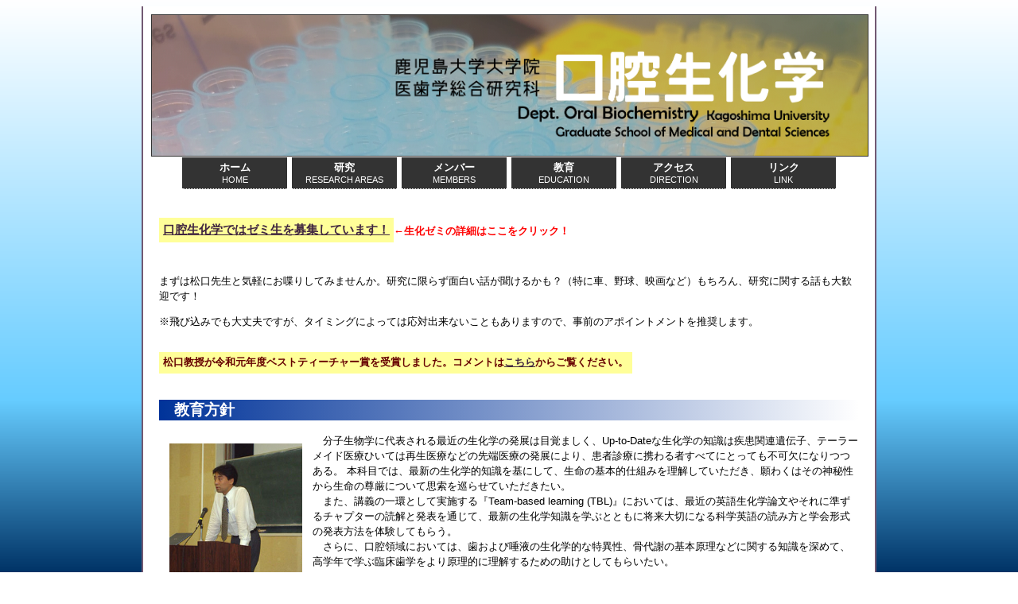

--- FILE ---
content_type: text/html; charset=shift_jis
request_url: http://w3.hal.kagoshima-u.ac.jp/dental/seika/Education.html
body_size: 7496
content:
<!DOCTYPE html PUBLIC "-//W3C//DTD XHTML 1.0 Transitional//EN" "http://www.w3.org/TR/xhtml1/DTD/xhtml1-transitional.dtd">
<html dir="ltr" xmlns="http://www.w3.org/1999/xhtml">

<head>
<meta content="text/html; charset=utf-8" http-equiv="Content-Type" />
<title>口腔生化学担当教育</title>
<link href="styles/style1.css" media="screen" rel="stylesheet" title="CSS" type="text/css" />
<style type="text/css">
.auto-style1 {
	border-width: 0px;
}
</style>
</head>

<body>

<!-- Begin Container -->
<div id="container">
	<!-- Begin Masthead -->
	<div id="masthead">
		
		<img alt="鹿児島大学大学院医歯学総合研究科　口腔生化学" src="images/OralBioChemLogo7.png" width="600" /></div>
	<!-- End Masthead -->
	<!-- Begin Navigation -->
	<div id="navigation">
		<ul>
			<li><a href="index.htm"><b>ホーム</b><br/><small>HOME</small></a></li>
			<li><a href="ResearchAreas.html"><b>研究</b><br/><small>RESEARCH AREAS</small></a></li>
			<li><a href="LabMembers.html"><b>メンバー</b><br/><small>MEMBERS</small></a></li>
			<li><a><b>教育</b><br/><small>EDUCATION</small></a></li>
			<li><a href="Access.html"><b>アクセス</b><br/><small>DIRECTION</small></a></li>
			<li><a href="Links.html"><b>リンク</b><br/><small>LINK</small></a></li>
		</ul>
	</div>
	<!-- End Navigation -->
	<!-- Begin Content -->
	<div id="content">
		<h5><a href="Seminar detail.html"><u>口腔生化学ではゼミ生を募集しています！</u></a></h5><font color="red"><b>←生化ゼミの詳細はここをクリック！</b></font>
		<p>まずは松口先生と気軽にお喋りしてみませんか。研究に限らず面白い話が聞けるかも？（特に車、野球、映画など）もちろん、研究に関する話も大歓迎です！</p>
		<p>※飛び込みでも大丈夫ですが、タイミングによっては応対出来ないこともありますので、事前のアポイントメントを推奨します。</p>
		<h4>松口教授が令和元年度ベストティーチャー賞を受賞しました。コメントは<b><a href="https://www.kagoshima-u.ac.jp/education/bt-r1.html#bt2-5">こちら</a></b>からご覧ください。</h4>
		<h2>　教育方針</h2>
		<img alt="" height="200" src="images/MatsuguchiLecture.jpg" style="float: left;" oncontextmenu="alert('画像保存禁止'); return false;" onmousedown= "return false;" />
		<p>　分子生物学に代表される最近の生化学の発展は目覚ましく、Up-to-Dateな生化学の知識は疾患関連遺伝子、テーラーメイド医療ひいては再生医療などの先端医療の発展により、患者診療に携わる者すべてにとっても不可欠になりつつある。
		本科目では、最新の生化学的知識を基にして、生命の基本的仕組みを理解していただき、願わくはその神秘性から生命の尊厳について思索を巡らせていただきたい。<br/>
		　また、講義の一環として実施する『Team-based learning (TBL)』においては、最近の英語生化学論文やそれに準ずるチャプターの読解と発表を通じて、最新の生化学知識を学ぶとともに将来大切になる科学英語の読み方と学会形式の発表方法を体験してもらう。<br/>
		　さらに、口腔領域においては、歯および唾液の生化学的な特異性、骨代謝の基本原理などに関する知識を深めて、高学年で学ぶ臨床歯学をより原理的に理解するための助けとしてもらいたい。</p>
		<p>　生化学実習においては、講義等で得られた知識の一部を実際に確かめていただくと共に、将来歯科医師として臨床検査を行う際に必要な手技を習得させることを目標とする。</p>
		<p style="clear:left;"></p>
		<br/>
		<h2>　授業概要</h2>
		<table><tr><th colspan="2">担当教育</th></tr>
		<tr><td>1年次（共通教育）</td><td>歯学概論、口と顔の科学</td></tr>
		<tr><td>2年次</td><td>基礎生化学、生化学実習</td></tr>
		<tr><td>3年次</td><td>応用生化学、研究実践I、II</td></tr>
		<tr><td>選択科目</td><td>生化学ゼミナール（歯学研究II～V）</td></tr>
		<tr><td colspan="2">※各科目の詳細はシラバスで確認してください。</td></tr>
		</table>
		<h4>&#9679;研究実践の様子（2020年度）</h4><br/>
		<img alt="2019研究実践" height="350px" src="images/2020研究実践/2020KenkyuZissen.png" style="float: left;" oncontextmenu="alert('画像保存禁止'); return false;" onmousedown= "return false;" />
		<p>　2020年度の研究実践では、ベンチワークとして、まずは細胞からのDNAの抽出と精製、そしてそのDNAを鋳型にしたPCRとアガロースゲル電気泳動を行い、分子生物学的実験手技の基礎を学んでもらいました。続いて、標的タンパク質のクローニングにチャレンジしてもらいました。昨今の事情で実施時間が減ったこともあり、残念ながら動物細胞へのtransfectionまで到達出来ませんでしたが、mini prepは複数回行い、最終的にはスムーズに実験出来るようになりました。また、各ポイントでレポート作成とその採点・解説を行いました。
また、遺伝子組換えや細胞内シグナル伝達に関連した英語論文の抄読会も行い、科学論文の読み方と知識の習得を目指しました。また、ラボの年末大掃除を通じて研究活動だけでなく実際のラボ運用の一端も体験してもらいました（美味しいケーキと松口先生の淹れてくれた美味しいコーヒー付き！）。
<br/>
		　研究実践を通して、多少なりとも基礎医学研究の楽しさなどを感じてもらえれば幸いです。</p>
		</div>
	<!-- End Content -->
	<!-- Begin Footer -->
	<div id="footer">
		<p><a href="index.htm">ホーム</a> | <a href="ResearchAreas.html">研究</a> |
		<a href="LabMembers.html">メンバー</a> | <a href="Education.html">教育</a> 
		| <a href="Access.html">アクセス</a> |
		<a href="Links.html">リンク</a> |
		<a href="">フォトギャラリー（関係者のみ）</a></p>
	</div>
	
	<div id="footer">
		<p style="width: 880px">
		<a href="https://www.kagoshima-u.ac.jp/">
		<img alt="鹿児島大学ホーム" height="45" src="images/kadai-logo1.gif" width="170" class="auto-style1" /></a>　　　 　　
		 
		<a href="http://w3.hal.kagoshima-u.ac.jp/index.html">
		<img alt="鹿児島大学歯学部ホーム" height="48" src="images/DentLogo.png" width="242" class="auto-style1" /></a>　　　
		 
		<a href="https://www2.kufm.kagoshima-u.ac.jp/">
		<img alt="鹿児島大学大学院医歯学総合研究科" height="44" src="images/GraSchLogo.png" width="362" class="auto-style1" /></a></p>
	</div>
	<!-- End Footer -->
		
<!-- End Container -->
</div>

	<div id="footer2">
	<p>&copy; 2021 Department of Oral Biochemistry, Kaogshima University Graduate School of Medical and Dental Sciences.</p>
	<p>ホームページ上の文章や写真を許可なくスクリーンショットなどにより取得することや転載は禁止いたします。<br/>それらの行為が認められた場合には法的手段を取る場合があります。</p>
	</div>

</body>

</html>


--- FILE ---
content_type: text/html; charset=utf-8
request_url: http://w3.hal.kagoshima-u.ac.jp/dental/seika/styles/layout.css
body_size: 13371
content:
<!DOCTYPE html>
<html xmlns="http://www.w3.org/1999/xhtml" xml:lang="ja-jp" lang="ja-jp" dir="ltr">
<head>
<meta http-equiv="Pragma" content="no-cache">
<meta http-equiv="Cache-Control" content="no-cache">
<meta http-equiv="Expires" content="0">
	<base href="http://w3.hal.kagoshima-u.ac.jp/index.php" />
	<meta http-equiv="content-type" content="text/html; charset=utf-8" />
	<meta name="generator" content="Joomla! - Open Source Content Management" />
	<title>鹿児島大学 歯学部 - 鹿児島大学 歯学部</title>
	<link href="/templates/kadai-dentistry/favicon.ico" rel="shortcut icon" type="image/vnd.microsoft.icon" />
	<link href="http://w3.hal.kagoshima-u.ac.jp/component/search/?id=185&amp;format=opensearch" rel="search" title="検索 鹿児島大学 歯学部" type="application/opensearchdescription+xml" />
	<link href="/templates/kadai-dentistry/css/template.css" rel="stylesheet" type="text/css" />
	<link href="/templates/kadai-dentistry/css/no-responsive.css" rel="stylesheet" type="text/css" />
	<link href="/templates/kadai-dentistry/css/styles.css" rel="stylesheet" type="text/css" />
	<link href="/templates/kadai-dentistry/css/substyles.css" rel="stylesheet" type="text/css" />
	<script src="/media/jui/js/jquery.min.js" type="text/javascript"></script>
	<script src="/media/jui/js/jquery-noconflict.js" type="text/javascript"></script>
	<script src="/media/jui/js/jquery-migrate.min.js" type="text/javascript"></script>
	<script src="/media/system/js/caption.js" type="text/javascript"></script>
	<script src="/media/jui/js/bootstrap.min.js" type="text/javascript"></script>
	<script src="/templates/kadai-dentistry/js/template.js" type="text/javascript"></script>
	<script src="/templates/kadai-dentistry/js/slideshow.js" type="text/javascript"></script>
	<script src="/media/system/js/html5fallback.js" type="text/javascript"></script>
	<script type="text/javascript">
jQuery(window).on('load',  function() {
				new JCaption('img.caption');
			});jQuery(function($){ $(".hasTooltip").tooltip({"html": true,"container": "body"}); });
	</script>


    <!--[if lt IE 9]>
      <script src="/media/jui/js/html5.js"></script>
    <![endif]-->
</head>

<body >

  <!-- Body -->
  <div class="body">
    <div class="container">
    <!-- Header -->
    <header class="header" role="banner">
      <div class="header-inner clearfix">

        <h1 class="logo"><a href="/?device=desktop" name="pagetop" id="pagetop"><img src="/templates/kadai-dentistry/images/logo.png" alt="鹿児島大学 歯学部" /></a></h1>


        	<div class="header-search">
	  <div class="search">
	<form action="/index.php" method="post" class="form-inline">
		<label for="mod-search-searchword" class="element-invisible">検索...</label> <div class="input-append"><input name="searchword" id="mod-search-searchword" maxlength="200"  class="inputbox search-query" type="search" size="10" placeholder="検索..." /> <button class="button btn" onclick="this.form.searchword.focus();">検索</button></div>		<input type="hidden" name="task" value="search" />
		<input type="hidden" name="option" value="com_search" />
		<input type="hidden" name="Itemid" value="424" />
	</form>
</div>

	</div>
	
  
<ul class="tnav2">
<li class="tnav2-01"><a href="http://www.kagoshima-u.ac.jp/" target="_blank"><img src="/templates/kadai-dentistry/images/bt_kagoshima-u.png" alt="鹿児島大学サイト" width="119" height="30" /></a></li>
<li class="tnav2-02"><a href="/en/?device=desktop"><img src="/templates/kadai-dentistry/images/bt_english.png" alt="english" width="86" height="30" /></a></li>
</ul>
<ul class="tnav">
<li class="tnav01"><a href="/admission/overview/about/access.html"><img src="/templates/kadai-dentistry/images/tnav01.png" alt="交通アクセス" width="100" height="30" /></a></li>
<li class="tnav02"><a href="/contact.html"><img src="/templates/kadai-dentistry/images/tnav02.png" alt="お問い合わせ" width="100" height="30" /></a></li>
<li class="tnav03"><a href="/sitemap.html?view=html&amp;id=1" lang="ja-JP"><img src="/templates/kadai-dentistry/images/tnav03.png" alt="サイトマップ" width="100" height="30" /></a></li>
</ul>



        <nav class="navigation" role="navigation">
      
<ul class="globalnav">
<li class="gnav01"><a href="/index.html?device=desktop"><img src="/templates/kadai-dentistry/images/gnav01.png" alt="home" width="90" height="40" /></a></li>
<li class="gnav02"><a href="/admission.html"><img src="/templates/kadai-dentistry/images/gnav02.png" alt="入学希望の皆さま" width="165" height="40" /></a></li>
<li class="gnav03"><a href="/students.html"><img src="/templates/kadai-dentistry/images/gnav03.png" alt="在学生・保護者の皆さま" width="190" height="40" /></a></li>
<li class="gnav04"><a href="/graduate.html"><img src="/templates/kadai-dentistry/images/gnav04.png" alt="卒業生の皆さま" width="165" height="40" /></a></li>
<li class="gnav05"><a href="/research.html"><img src="/templates/kadai-dentistry/images/gnav05.png" alt="企業・研究者の皆さま" width="180" height="40" /></a></li>
<li class="gnav06"><a href="/society.html"><img src="/templates/kadai-dentistry/images/gnav06.png" alt="地域の皆さま" width="130" height="40" /></a></li>
</ul>


    </nav>
     	
<ul class="breadcrumb">
	<li class="active"><span class="divider icon-home"></span></li><li class="active"><span>HOME</span></li></ul>

      </div>
    </header>

    <div class="row-fluid">
   
     <main id="content" role="main" class="span9">
        <!-- Begin Content -->
	
	<div id="system-message-container">
	</div>

	<div class="item-page" itemscope itemtype="http://schema.org/Article">
	<meta itemprop="inLanguage" content="ja-JP" />
				<div class="page-header">
		<h2 itemprop="name">
												ページが見つかりません									</h2>
							</div>
					
	
	
		
								<div itemprop="articleBody">
		<p>&nbsp;</p>
<div class="lead-box">
<p>該当するURLのページが見つかりません。</p>
</div> 	</div>

	
						 </div>

			<div class="moduletable">
						
<div class="pr-area" style="border:1px #cccccc solid;margin:50px 0 10px 0;">
<p style="margin:-4px 5px -2px 5px;text-align:left;font-size:12px;">PR</p>
<div class="pr-banner-row" style="width:80%;margin:0 auto 1em auto;display:box;display:-webkit-box;display:-moz-box;display:-o-box;display:-ms-box;box-pack:justify;-moz-box-pack:justify;-webkit-box-pack:justify;-o-box-pack:justify;-ms-box-pack:justify;"> 
<div style="width:240px;height:60px;display:block;"><a href="/news/765.html"><img src="/images/contents/parts/namingrights.jpg" width="240" height="60" alt="ネーミングライツパートナー募集中 詳しくはこちら"></a></div>
<div style="width:240px;height:60px;display:block;"><a href="/news/766.html"><img src="/images/contents/parts/advertisement.jpg" width="240" height="60" alt="バナー広告募集中 詳しくはこちら"></a></div>
</div>
<div class="pr-banner-row" style="width:80%;margin:1em auto 0 auto;display:box;display:-webkit-box;display:-moz-box;display:-o-box;display:-ms-box;box-pack:justify;-moz-box-pack:justify;-webkit-box-pack:justify;-o-box-pack:justify;-ms-box-pack:justify;"> 
<div style="width:240px;height:60px;display:block;"><a href="/news/766.html"><img src="/images/contents/parts/advertisement.jpg" width="240" height="60" alt="バナー広告募集中 詳しくはこちら"></a></div>
<div style="width:240px;height:60px;display:block;"><a href="/news/765.html"><img src="/images/contents/parts/namingrights.jpg" width="240" height="60" alt="ネーミングライツパートナー募集中 詳しくはこちら"></a></div>
</div>
<p style="margin:0px 5px -5px 5px;text-align:right;font-size:12px;">PR</p>
</div>

		</div>
	
	<!-- End Content -->
      </main>



            <!-- Begin Sidebar -->
      <div id="sidebar" class="span3">
        <div class="sidebar-nav">
	  		<div class="moduletable">
						
<ul class="sidenav-b">
<li><a href="/learn.html"><img src="/images/contents/parts/side_learn.png" alt="学びの流れ" width="240" height="80" /></a></li>
<li><a href="/admission.html"><img src="/templates/kadai-dentistry/images/side_admission.png" alt="入学案内・入試情報" width="240" height="80" /></a></li>
<li><a href="/education.html"><img src="/templates/kadai-dentistry/images/side_education.png" alt="教育" width="240" height="80" /></a></li>
<li><a href="/organization.html"><img src="/templates/kadai-dentistry/images/side_organization.png" alt="研究・組織" width="240" height="80" /></a></li>
<li><a href="/hospital.html"><img src="/templates/kadai-dentistry/images/side_department.png" alt="鹿児島大学病院　歯科診療部門" width="240" height="80" /></a></li>
<li><a href="/postgraduate.html"><img src="/images/contents/parts/side_postgraduate.png" alt="臨床研修・大学院" width="240" height="80" /></a></li>
</ul>

		</div>
			<div class="moduletable sidenav-facility2">
						
<div class="sidenav-facility2"><a href="/news/topics/424-2016-10-11-02-15-56.html" lang="ja-JP"><img src="/images/contents/news/kikin-banner.gif" alt="鹿児島大学歯学部基金ご寄付のお願い" width="240" height="60" style="margin-bottom: 10px;" /></a><br /> <a href="/ercaos.html" lang="ja-JP"><img src="/images/contents/ercaos/ercaos-banner-small.jpg" alt="口腔先端科学教育研究センター" style="margin-bottom: 10px;" /></a><br /> <a href="https://s-kyu-dent-soc.jp/index.html" target="_blank" lang="ja-JP"><img src="/images/contents/parts/MinamiKyushuShigakkai.jpg" alt="歯九州歯学会" width="240" height="80" style="margin-bottom: 10px;" /></a><br /> <a href="https://www.krcc.kagoshima-u.ac.jp/" target="_blank" lang="ja-JP"><img src="/images/contents/parts/krcc.png" alt="南九州・南西諸島域イノベーションセンター" width="240" height="80" /></a></div>

		</div>
			<div class="moduletable sidenav-facility">
						<ul class="nav menu">
<li class="item-248"><span class="nav-header "><img src="/images/contents/parts/side_tit-facility.png" alt="関連施設" /></span>
</li><li class="item-226"><a href="http://www.kagoshima-u.ac.jp/index.html" target="_blank">鹿児島大学</a></li><li class="item-227"><a href="https://www.hosp.kagoshima-u.ac.jp/" target="_blank">鹿児島大学病院</a></li><li class="item-228"><a href="https://www2.kufm.kagoshima-u.ac.jp/index.html" target="_blank">医歯学総合研究科</a></li><li class="item-232"><a href="http://www.kufm.kagoshima-u.ac.jp/~medieduc/" target="_blank">医歯学教育開発センター</a></li><li class="item-233"><a href="http://gene4.agri.kagoshima-u.ac.jp/" target="_blank">自然科学教育研修支援センター</a></li><li class="item-229"><a href="http://www.lib.kagoshima-u.ac.jp/" target="_blank">鹿児島大学図書館</a></li><li class="item-425"><a href="https://www.kagoshima-u.ac.jp/educenter/" target="_blank">共通教育センター</a></li><li class="item-231"><a href="http://hsc.kuas.kagoshima-u.ac.jp/" target="_blank">保健管理センター</a></li><li class="item-234"><a href="https://gic.kagoshima-u.ac.jp/" target="_blank">鹿児島大学グローバルセンター</a></li><li class="item-235"><a href="https://kappadousou.net/" target="_blank">歯学部同窓会</a></li><li class="item-236"><a href="https://www.kagoshima-u.ac.jp/exam/" target="_blank"><img src="/images/contents/parts/side_facility01.png" alt="鹿児島大学総合入試案内" /></a></li></ul>
		</div>
	
	</div>
      </div>
      <!-- End Sidebar -->
      
      
    </div><!-- End .row-flud -->
  </div><!-- End .container -->
</div><!-- End .body -->


<!-- Footer -->
<footer class="footer" role="contentinfo">
<div id="footer-nav" class="clearfix">
<ul class="nav menu menu-infonav">
<li class="item-346"><a href="http://w3.hal.kagoshima-u.ac.jp/limit/" target="_blank">学内専用</a></li><li class="item-205"><a href="/admission/overview/about/access.html" >交通アクセス</a></li><li class="item-203"><a href="/contact.html" >お問い合わせ</a></li><li class="item-204"><a href="/link.html" >リンク</a></li><li class="item-121"><a href="/sitemap.html" >サイトマップ</a></li><li class="item-249"><a href="/sp-index.html?device=iphone" >モバイル</a></li><li class="item-575"><a href="/news/records.html" >教授会議事要旨</a></li></ul>

</div>
<div class="container">
    <p class="copy">Copyright(C)2026 鹿児島大学 歯学部All Rights Reserved.</p>
	    <h1 class="logo"><a href="/"><img src="/templates/kadai-dentistry/images/f_logo.png" alt="鹿児島大学 歯学部" /></a></h1>
	    <address>〒890-8544　鹿児島市 桜ヶ丘8-35-1　TEL: 099-275-5111（代）</address>



    <p class="pull-right">
      <a href="#top" id="back-top">
       <i class="icon-arrow-up"></i>このページの上部へ
      </a>
    </p>
  </div>
</footer>

  <script>
  (function(i,s,o,g,r,a,m){i['GoogleAnalyticsObject']=r;i[r]=i[r]||function(){
  (i[r].q=i[r].q||[]).push(arguments)},i[r].l=1*new Date();a=s.createElement(o),
  m=s.getElementsByTagName(o)[0];a.async=1;a.src=g;m.parentNode.insertBefore(a,m)
  })(window,document,'script','//www.google-analytics.com/analytics.js','ga');

  ga('create', 'UA-40265241-8', 'auto');
  ga('send', 'pageview');

</script>

</body>
</html>


--- FILE ---
content_type: text/css
request_url: http://w3.hal.kagoshima-u.ac.jp/dental/seika/styles/style1.css
body_size: 4232
content:
@import url("layout.css");
#photo {
    height: 300px;
    margin: 0 auto;
    text-align: center;
    overflow: hidden;
    position: relative;
}
#photo img {
    top: 0;
    left: 0;
    position: absolute;
	left: 18%;
}
body {
	font-family: "ＭＳ Ｐゴシック", Arial, sans-serif;
	font-size: 0.8em;
	height: 100%;
}
body:after {/*擬似要素をつくる*/
  position: fixed;/*固定配置*/
  top: 0; left: 0;/*左上に固定*/
  width: 100%; height: 100%;/*画面全体を覆う*/
  content: "";
  background: #66ccff;/*保険用*/
  background: -moz-linear-gradient(top, #fff 0%, #66ccff 70%, #003366 100%);/*古いFireFox向け*/
  background: -webkit-linear-gradient(top, #fff 0%,  #66ccff 70%, #003366 100%);/*古いSafari・Chrome向け*/
  background: linear-gradient(to bottom, #fff 0%, #66ccff 70%, #003366 100%);/*正規のプロパティ*/
}
#container {
	position: relative;
	z-index: 1;
	width: 900px;
	margin: 0 auto;
	padding: 10px;
	border-right: 2px solid #725972;
	border-bottom: 2px solid #725972;
	border-left: 2px solid #725972;
	background-color: #fff;
}
#masthead {
	text-align: right;
	width: 880px;
	padding: 10px;
	border: 1px solid #333333;
	background: linear-gradient(25deg, rgba(250, 150, 150, 0.2), rgba(30, 120, 120, 0.4)) ,url("../images/TipsBlueYellowCustom.JPG");
	background-repeat: repeat;
	background-attachment: scroll;
}
#navigation {
	position: relative;
	text-align: center;
	width: 880px;
	margin: auto;
}
#navigation ul li {
	display: inline-block;
	text-align:center;
	Vertical-align: middle;
	width: 15%
}
# navigation ul li a {
	display: table;
	width: 100%;
	height: 40px;
	text-align:center;
	padding: auto;	
}
#navigation ul li a span {
	display: table-cell;
	vertical-align: middle;
	text-align:center;
}
#content {
	width: 880px;
	margin-top: 10px;
	margin-bottom: 10px;
	margin-left: 10px;
}
#content ul {
	width: 880px;
}
#content table {
	width: auto;
	border-collapse: collapse;
	border: solid 2px #003366;
}
#content table th {
	background-color: #66ccff;
}
#content table tr {
	border: solid 2px #003366;
}
#content table td {
	border: dotted 2px #66ccff;
	padding: 5px 10px
}
#content img {
	pointer-events: none;
	-webkit-touch-callout:none;
	-webkit-user-select:none;
	-moz-touch-callout:none;
	-moz-user-select:nonel
	touch-callout:none;
	user-select:none;
	text-align: center;
	margin: 1em;
}
#footer {
	float: none;
	text-align: center;
	clear: both;
	width: 880px;
	border: 1px dotted #d8bfd8;
}
#footer2 {
	position: relative;
	text-align: right;
	z-index: 1;
	width: 880px;
	clear: both;
	margin: 0 auto;
}
/* マストヘッドのスタイル */
#masthead h1 {
	color: #fff;
}
#masthead h3 {
	color: #402640;
}
/* ナビゲーションのスタイル */
#navigation ul {
	list-style-type: none;
	width: 100%;
	display: block;
	margin: 0;
	padding: 0;
}
#navigation li {
	display: block;
	margin: 1px;
	padding: none ;
	border: none;
	background-color: #333;
}
#navigation a {
	color: #fff;
	text-decoration: none;
	display: block;
	padding: 5px 15px 5px 15px;
	border-bottom: 1px dotted #fff;
	background-color: #333;
}
#navigation a:hover {
	color: #000;
	text-decoration: none;
	background-color: #ccc;
}
/* コンテンツのスタイル */
#content p {
	line-height: 1.5em;
}
#content h1,h6 {
	color: #503750;
}
#content h2 {
	color: #fff;
	background: linear-gradient(90deg, #003399, #fff);
}
#content h3 {
	color: #660000;
}
#content h4 {
	color: #660000;
	display: inline-block;
	background: #ffff99;
	padding: 5px;
}
#content h5 {
	font-size: 1.2em;
	color: #ff3300;
	display: inline-block;
	background: #ffff99;
	padding: 5px;
}
/* フッターのスタイル */
#footer p {
	color: #808080;
}
#footer a {
	color: #503750;
	text-decoration: underline;
}
#footer a:hover {
	color: #402640;
	text-decoration: none;
}
#footer2 p {
	color: #666;
}
a {
	color: #402640;
	text-decoration: underline;
}
a:hover {
	color: #dfb8df;
	text-decoration: underline;
}
.style_bold {
	font-weight: bold;
}
.style_italic {
	font-style: normal;
}